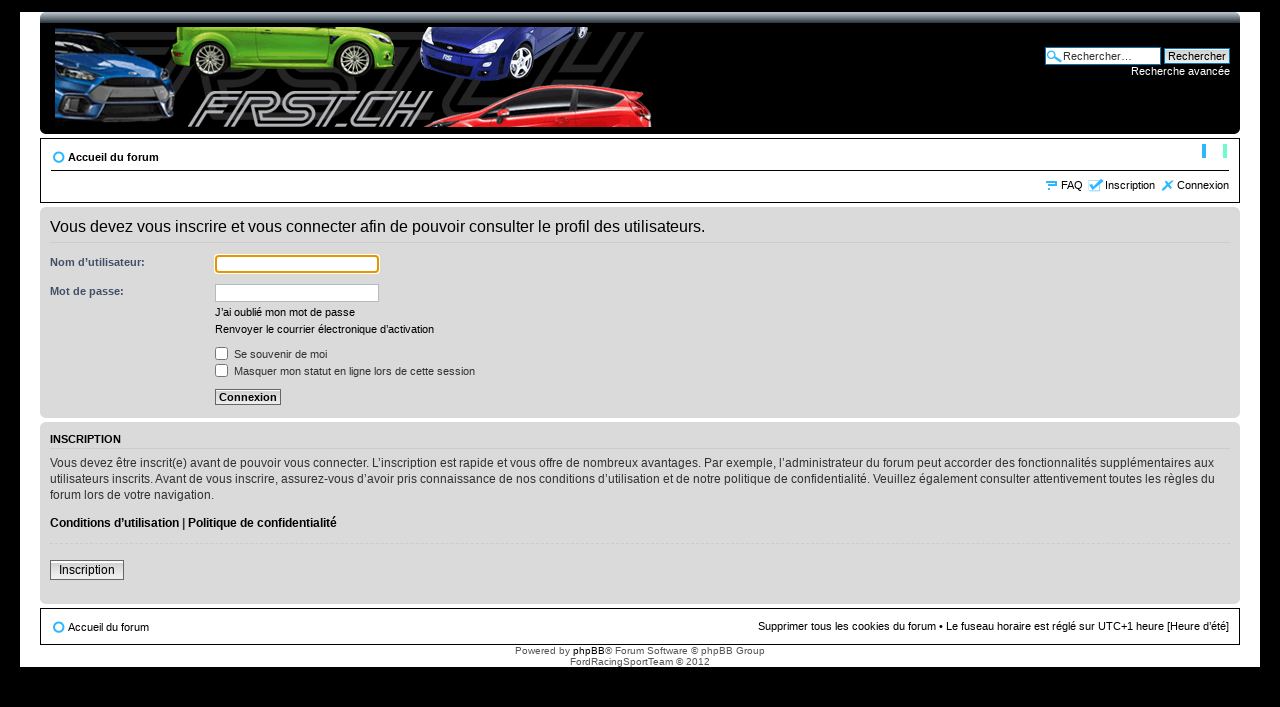

--- FILE ---
content_type: text/html; charset=UTF-8
request_url: https://forum.frst.ch/memberlist.php?mode=viewprofile&u=2881&sid=d785a85f1341cdd599115d9a2fa0d896
body_size: 2944
content:
<!DOCTYPE html PUBLIC "-//W3C//DTD XHTML 1.0 Strict//EN" "http://www.w3.org/TR/xhtml1/DTD/xhtml1-strict.dtd">
<html xmlns="http://www.w3.org/1999/xhtml" dir="ltr" lang="fr" xml:lang="fr">
<head>

<meta http-equiv="content-type" content="text/html; charset=UTF-8" />
<meta http-equiv="content-style-type" content="text/css" />
<meta http-equiv="content-language" content="fr" />
<meta http-equiv="imagetoolbar" content="no" />
<meta name="resource-type" content="document" />
<meta name="distribution" content="global" />
<meta name="keywords" content="" />
<meta name="description" content="" />

<title>FRST &bull; Connexion</title>



<!--
	phpBB style name: PS3
	Based on style:   prosilver (this is the default phpBB3 style)
	Original author:  Tom Beddard ( http://www.subBlue.com/ )
	Modified by:      Jester ( http://jesterstyles.free.fr/ )
	
	NOTE: This page was generated by phpBB, the free open-source bulletin board package.
	      The phpBB Group is not responsible for the content of this page and forum. For more information
	      about phpBB please visit http://www.phpbb.com
-->

<script type="text/javascript">
// <![CDATA[
	var jump_page = 'Saisissez le numéro de la page que vous souhaitez atteindre:';
	var on_page = '';
	var per_page = '';
	var base_url = '';
	var style_cookie = 'phpBBstyle';
	var style_cookie_settings = '; path=/; domain=.frst.ch';
	var onload_functions = new Array();
	var onunload_functions = new Array();

	

	/**
	* Find a member
	*/
	function find_username(url)
	{
		popup(url, 760, 570, '_usersearch');
		return false;
	}

	/**
	* New function for handling multiple calls to window.onload and window.unload by pentapenguin
	*/
	window.onload = function()
	{
		for (var i = 0; i < onload_functions.length; i++)
		{
			eval(onload_functions[i]);
		}
	};

	window.onunload = function()
	{
		for (var i = 0; i < onunload_functions.length; i++)
		{
			eval(onunload_functions[i]);
		}
	};

// ]]>
</script>
<script type="text/javascript" src="./styles/PS3/template/styleswitcher.js"></script>
<script type="text/javascript" src="./styles/PS3/template/forum_fn.js"></script>

<link href="./styles/PS3/theme/print.css" rel="stylesheet" type="text/css" media="print" title="printonly" />
<link href="./style.php?id=2&amp;lang=fr&amp;sid=043d5192541fc17eca122fd0072d0c85" rel="stylesheet" type="text/css" media="screen, projection" />

<link href="./styles/PS3/theme/normal.css" rel="stylesheet" type="text/css" title="A" />
<link href="./styles/PS3/theme/medium.css" rel="alternate stylesheet" type="text/css" title="A+" />
<link href="./styles/PS3/theme/large.css" rel="alternate stylesheet" type="text/css" title="A++" />



</head>

<body id="phpbb" class="section-memberlist ltr">

<div id="wrap">
	<a id="top" name="top" accesskey="t"></a>
	<div id="page-header">
		<div class="headerbar">
			<div class="inner"><span class="corners-top"><span></span></span>

			<div id="site-description">
				<a href="./index.php?sid=043d5192541fc17eca122fd0072d0c85" title="Accueil du forum" id="logo"><img src="./styles/PS3/imageset/site_logo.gif" width="600" height="100" alt="" title="" /></a>
				<p class="skiplink"><a href="#start_here">Accéder au contenu</a></p>
			</div>

		
			<div id="search-box">
				<form action="./search.php?sid=043d5192541fc17eca122fd0072d0c85" method="get" id="search">
				<fieldset>
					<input name="keywords" id="keywords" type="text" maxlength="128" title="Rechercher par mots-clés" class="inputbox search" value="Rechercher…" onclick="if(this.value=='Rechercher…')this.value='';" onblur="if(this.value=='')this.value='Rechercher…';" /> 
					<input class="button2" value="Rechercher" type="submit" /><br />
					<a href="./search.php?sid=043d5192541fc17eca122fd0072d0c85" title="Accéder aux réglages avancés de la recherche">Recherche avancée</a> <input type="hidden" name="sid" value="043d5192541fc17eca122fd0072d0c85" />

				</fieldset>
				</form>
			</div>
		

			<span class="corners-bottom"><span></span></span></div>
		</div>

		<div class="navbar">
			<div class="inner"><span class="corners-top"><span></span></span>

			<ul class="linklist navlinks">
				<li class="icon-home"><a href="./index.php?sid=043d5192541fc17eca122fd0072d0c85" accesskey="h">Accueil du forum</a> </li>

				<li class="rightside"><a href="#" onclick="fontsizeup(); return false;" onkeypress="return fontsizeup(event);" class="fontsize" title="Modifier la taille de la police de caractères">Modifier la taille de la police de caractères</a></li>

				
			</ul>

			

			<ul class="linklist rightside">
				<li class="icon-faq"><a href="./faq.php?sid=043d5192541fc17eca122fd0072d0c85" title="Foire aux questions">FAQ</a></li>
				<li class="icon-register"><a href="./ucp.php?mode=register&amp;sid=043d5192541fc17eca122fd0072d0c85">Inscription</a></li>
               <li class="icon-logout"><a href="./ucp.php?mode=login&amp;sid=043d5192541fc17eca122fd0072d0c85" title="Connexion" accesskey="x">Connexion</a></li>
				
			</ul>

			<span class="corners-bottom"><span></span></span></div>
		</div>

	</div>

	<a name="start_here"></a>
	<div id="page-body">
		
		 

<script type="text/javascript">
// <![CDATA[
   onload_functions.push('document.getElementById("username").focus();');
// ]]>
</script>

<form action="./ucp.php?mode=login&amp;sid=043d5192541fc17eca122fd0072d0c85" method="post" id="login">
<div class="panel">
	<div class="inner"><span class="corners-top"><span></span></span>

	<div class="content">
		<h2>Vous devez vous inscrire et vous connecter afin de pouvoir consulter le profil des utilisateurs.</h2>

		<fieldset class="fields1">
		
		<dl>
			<dt><label for="username">Nom d’utilisateur:</label></dt>
			<dd><input type="text" tabindex="1" name="username" id="username" size="25" value="" class="inputbox autowidth" /></dd>
		</dl>
		<dl>
			<dt><label for="password">Mot de passe:</label></dt>
			<dd><input type="password" tabindex="2" id="password" name="password" size="25" class="inputbox autowidth" /></dd>
			<dd><a href="./ucp.php?mode=sendpassword&amp;sid=043d5192541fc17eca122fd0072d0c85">J’ai oublié mon mot de passe</a></dd><dd><a href="./ucp.php?mode=resend_act&amp;sid=043d5192541fc17eca122fd0072d0c85">Renvoyer le courrier électronique d’activation</a></dd>
		</dl>
		
		<dl>
			<dd><label for="autologin"><input type="checkbox" name="autologin" id="autologin" tabindex="4" /> Se souvenir de moi</label></dd>
			<dd><label for="viewonline"><input type="checkbox" name="viewonline" id="viewonline" tabindex="5" /> Masquer mon statut en ligne lors de cette session</label></dd>
		</dl>
      

      <input type="hidden" name="redirect" value="./memberlist.php?mode=viewprofile&amp;u=2881&amp;sid=043d5192541fc17eca122fd0072d0c85" />

      <dl>
         <dt>&nbsp;</dt>
         <dd><input type="hidden" name="sid" value="043d5192541fc17eca122fd0072d0c85" />
<input type="submit" name="login" tabindex="6" value="Connexion" class="button1" /></dd>
      </dl>

      </fieldset>
	</div>
	<span class="corners-bottom"><span></span></span></div>
</div>



	<div class="panel">
		<div class="inner"><span class="corners-top"><span></span></span>

		<div class="content">
			<h3>Inscription</h3>
			<p>Vous devez être inscrit(e) avant de pouvoir vous connecter. L’inscription est rapide et vous offre de nombreux avantages. Par exemple, l’administrateur du forum peut accorder des fonctionnalités supplémentaires aux utilisateurs inscrits. Avant de vous inscrire, assurez-vous d’avoir pris connaissance de nos conditions d’utilisation et de notre politique de confidentialité. Veuillez également consulter attentivement toutes les règles du forum lors de votre navigation.</p>
			<p><strong><a href="./ucp.php?mode=terms&amp;sid=043d5192541fc17eca122fd0072d0c85">Conditions d’utilisation</a> | <a href="./ucp.php?mode=privacy&amp;sid=043d5192541fc17eca122fd0072d0c85">Politique de confidentialité</a></strong></p>
			<hr class="dashed" />
			<p><a href="./ucp.php?mode=register&amp;sid=043d5192541fc17eca122fd0072d0c85" class="button2">Inscription</a></p>
		</div>

		<span class="corners-bottom"><span></span></span></div>
	</div>


</form>

</div>

<div id="page-footer">

	<div class="navbar">
		<div class="inner"><span class="corners-top"><span></span></span>

		<ul class="linklist">
			<li class="icon-home"><a href="./index.php?sid=043d5192541fc17eca122fd0072d0c85" accesskey="h">Accueil du forum</a></li>
				
			<li class="rightside"><a href="./ucp.php?mode=delete_cookies&amp;sid=043d5192541fc17eca122fd0072d0c85">Supprimer tous les cookies du forum</a> &bull; Le fuseau horaire est réglé sur UTC+1 heure [Heure d’été]</li>
		</ul>

		<span class="corners-bottom"><span></span></span></div>
	</div>
	
   <div class="copyright">Powered by <a href="http://www.phpbb.com/">phpBB</a>&reg; Forum Software &copy; phpBB Group
		<br />FordRacingSportTeam &copy; 2012<br />
		
	</div>
</div>

</div>

<div>
	<a id="bottom" name="bottom" accesskey="z"></a>
	
</div>

</body>
</html>